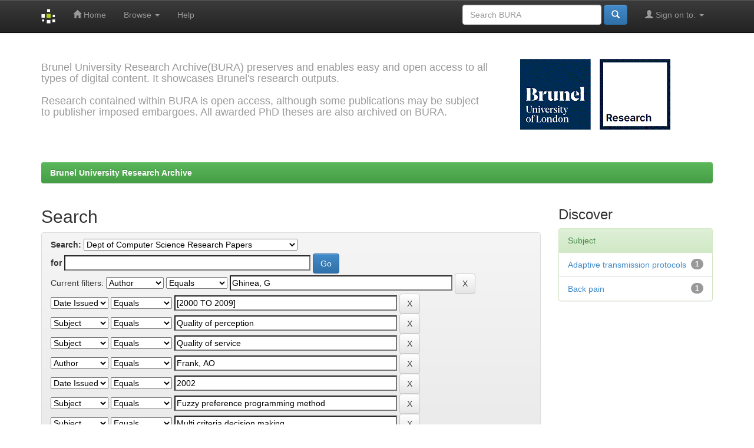

--- FILE ---
content_type: text/css
request_url: https://bura.brunel.ac.uk/static/css/bootstrap/dspace-theme.css
body_size: 3621
content:
/**
 * The contents of this file are subject to the license and copyright
 * detailed in the LICENSE and NOTICE files at the root of the source
 * tree and available online at
 *
 * http://www.dspace.org/license/
 */
.banner img {background-color: #FFFFFF;padding:15px;margin:20px;}
.brand {padding-top: 30px;}
.brand h4 {color: #999999}
ol.breadcrumb li {color: white; font-style: italic;}
ol.breadcrumb li a {color: white; font-weight: bold; font-style: normal;}
body.undernavigation {overflow-x: hidden; padding-top: 65px;}
#content {padding-bottom:60px;}
#designedby {padding: 5px;}
#footer_feedback {padding-top: 12px;}
input[type="file"] {display: block;height: auto;}
div.panel-primary div.panel-heading a {color: white;}
/* This magic gets the 16x16 icon to show up.. setting height/width didn't
   do it, but adding padding actually made it show up. */
img.ds-authority-confidence,
span.ds-authority-confidence
{ width: 16px; height: 16px; margin: 5px; background-repeat: no-repeat;
  padding: 0px 2px; vertical-align: bottom; color: transparent;}
img.ds-authority-confidence.cf-unset,
span.ds-authority-confidence.cf-unset
  { background-image: url(../../../image/authority/bug.png);}
img.ds-authority-confidence.cf-novalue,
span.ds-authority-confidence.cf-novalue
  { background-image: url(../../../image/confidence/0-unauthored.gif);}
img.ds-authority-confidence.cf-rejected,
img.ds-authority-confidence.cf-failed,
span.ds-authority-confidence.cf-rejected,
span.ds-authority-confidence.cf-failed
  { background-image: url(../../../image/confidence/2-errortriangle.gif); }
img.ds-authority-confidence.cf-notfound,
span.ds-authority-confidence.cf-notfound
  { background-image: url(../../../image/confidence/3-thumb1.gif); }
img.ds-authority-confidence.cf-ambiguous,
span.ds-authority-confidence.cf-ambiguous
  { background-image: url(../../../image/confidence/4-question.gif); }
img.ds-authority-confidence.cf-uncertain,
span.ds-authority-confidence.cf-uncertain
  { background-image: url(../../../image/confidence/5-pinion.gif); }
img.ds-authority-confidence.cf-accepted,
span.ds-authority-confidence.cf-accepted
  { background-image: url(../../../image/confidence/6-greencheck.gif); }

/* hide authority-value inputs in forms */
input.ds-authority-value { display:none; }

/** XXX Change to this to get the authority value to show up for debugging:
 input.ds-authority-value { display:inline; }
**/

/* for edit-item-form lock button */
input.ds-authority-lock
  { vertical-align: bottom; height: 24px; width: 24px; margin-right: 8px;
    background-repeat: no-repeat; background-color: transparent; }
input.ds-authority-lock.is-locked
  { background-image: url(../../../image/lock24.png); }
input.ds-authority-lock.is-unlocked
  { background-image: url(../../../image/unlock24.png); }

/* field required in submission */
.label-required:after { content:" *"; }
.browse_range { text-align: center; }
.prev-next-links { text-align: center; }

div.tagcloud {
	width:100%;
	text-align:center
}

div.tagcloud .tagcloud_1{
	color: rgb(217, 108, 39); 
	font-weight: normal; 
	margin-right: 5px;
}

div.tagcloud .tagcloud_2{
	color: rgb(66, 66, 66); 
	font-weight: normal; 
	margin-right: 5px;
}

div.tagcloud .tagcloud_3{
	color: rgb(129, 129, 131); 
	font-weight: normal; 
	margin-right: 5px;
}

div.batchimport-info {
	color: gray;
}

div.batchimport-info  a {
	color:#47a447; 
	font-weight: bold;
}

span.batchimport-error-tab {
	padding-left:10px;
}

span.batchimport-error-caused {
	font-weight:bold;
}